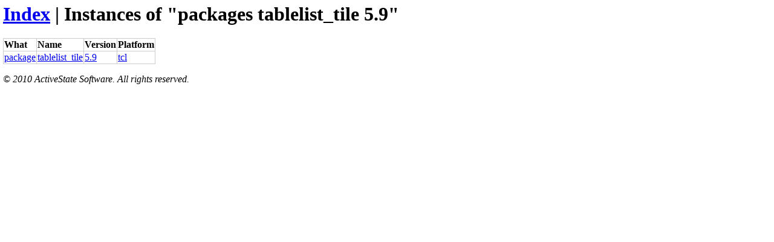

--- FILE ---
content_type: text/html
request_url: https://teapot.activestate.com/package/name/tablelist_tile/ver/5.9/list
body_size: 933
content:
<html><head>
<title>ActiveState Teapot</title>
<link type="text/css" rel="stylesheet" media="all" href="http://www.activestate.com/sites/all/themes/active/css/default.css" />
<link type="text/css" rel="stylesheet" media="all" href="http://www.activestate.com/sites/all/themes/active/css/style.css" />
<style>
  body { margin: 5px; }
  table { border-collapse: collapse; }
  tbody td, tbody th {
    border: 1px solid #CCC;
    text-align: left;
    vertical-align: top;
  }
</style>

</head><body>
<!-- [[TPM[[{package tablelist_tile 5.9 tcl 0}]]MPT]] -->
<h1>
<a href="/index">Index</a>
 | Instances of "packages tablelist_tile 5.9"</h1>
<table>
<tr>
<th>What</th>
<th>Name</th>
<th>Version</th>
<th>Platform</th>
</tr>
<tr>
<td>
<a href="/package/list">package</a>
</td>
<td>
<a href="/package/name/tablelist_tile/list">tablelist_tile</a>
</td>
<td>
<a href="/package/name/tablelist_tile/ver/5.9/list">5.9</a>
</td>
<td>
<a href="/package/name/tablelist_tile/ver/5.9/arch/tcl/details">tcl</a>
</td>
</tr>
</table>
<p><address>&copy; 2010 ActiveState Software. All rights reserved.</address></p>

</body></html>
